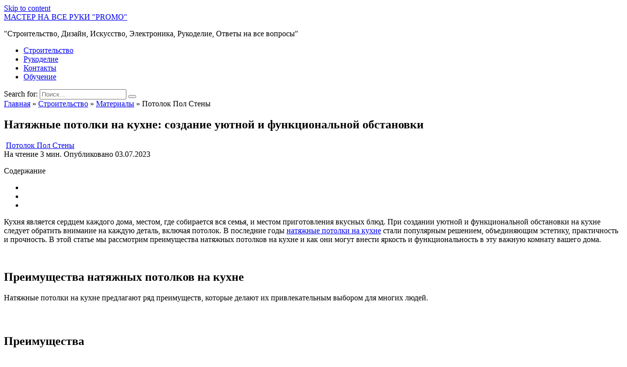

--- FILE ---
content_type: application/javascript;charset=utf-8
request_url: https://w.uptolike.com/widgets/v1/version.js?cb=cb__utl_cb_share_1768743921341548
body_size: 397
content:
cb__utl_cb_share_1768743921341548('1ea92d09c43527572b24fe052f11127b');